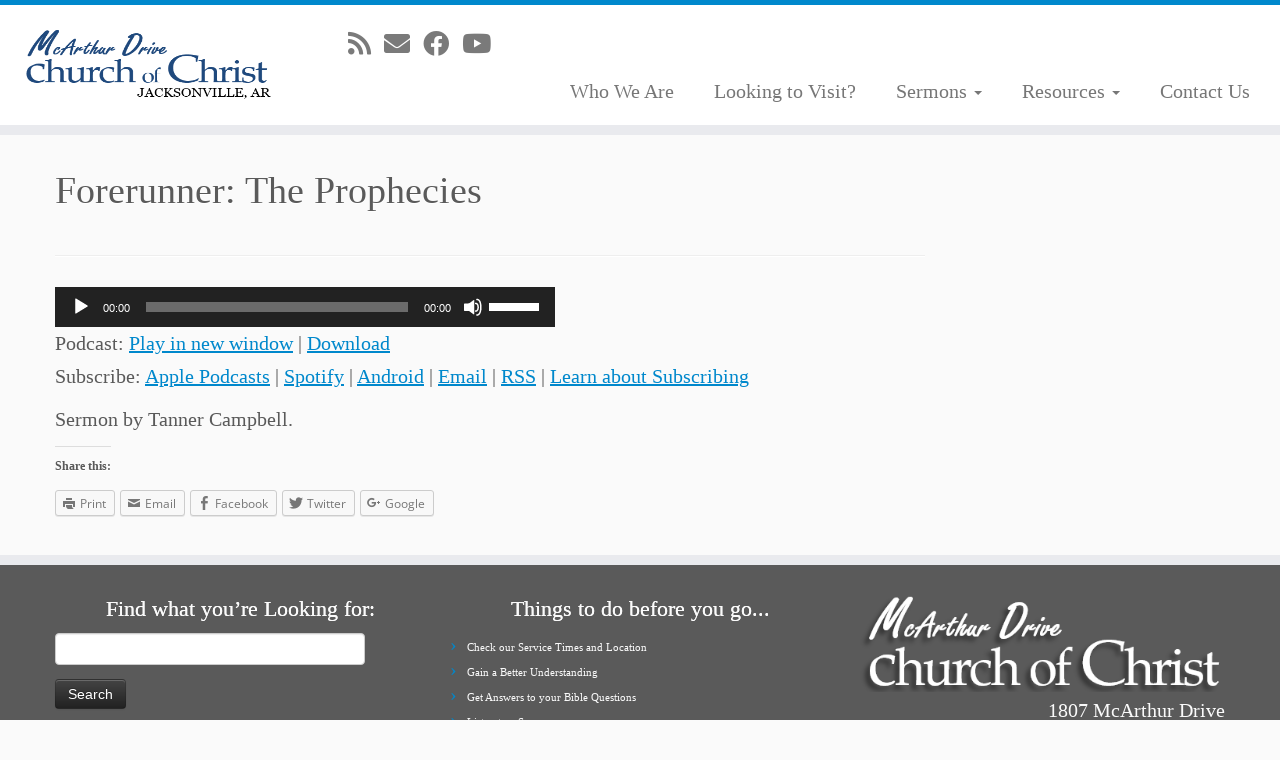

--- FILE ---
content_type: text/html; charset=UTF-8
request_url: https://mcarthurdrcoc.com/forerunner-the-prophecies/
body_size: 14790
content:
<!DOCTYPE html>
<!--[if IE 7]>
<html class="ie ie7 no-js" lang="en">
<![endif]-->
<!--[if IE 8]>
<html class="ie ie8 no-js" lang="en">
<![endif]-->
<!--[if !(IE 7) | !(IE 8)  ]><!-->
<html class="no-js" lang="en">
<!--<![endif]-->
	<head><style>img.lazy{min-height:1px}</style><link href="https://mcarthurdrcoc.com/wp-content/plugins/w3-total-cache/pub/js/lazyload.min.js" as="script">
		<meta charset="UTF-8" />
		<meta http-equiv="X-UA-Compatible" content="IE=EDGE" />
		<meta name="viewport" content="width=device-width, initial-scale=1.0" />
        <link rel="profile"  href="https://gmpg.org/xfn/11" />
		<link rel="pingback" href="https://mcarthurdrcoc.com/xmlrpc.php" />
		<script>(function(html){html.className = html.className.replace(/\bno-js\b/,'js')})(document.documentElement);</script>
<title>Forerunner: The Prophecies &#8211; McArthur Drive church of Christ</title>
<meta name='robots' content='max-image-preview:large' />
<link rel='dns-prefetch' href='//maps.google.com' />
<link rel="alternate" title="oEmbed (JSON)" type="application/json+oembed" href="https://mcarthurdrcoc.com/wp-json/oembed/1.0/embed?url=https%3A%2F%2Fmcarthurdrcoc.com%2Fforerunner-the-prophecies%2F" />
<link rel="alternate" title="oEmbed (XML)" type="text/xml+oembed" href="https://mcarthurdrcoc.com/wp-json/oembed/1.0/embed?url=https%3A%2F%2Fmcarthurdrcoc.com%2Fforerunner-the-prophecies%2F&#038;format=xml" />
<style type="text/css">
.powerpress_player .wp-audio-shortcode { max-width: 500px; }
</style>
<style id='wp-img-auto-sizes-contain-inline-css' type='text/css'>
img:is([sizes=auto i],[sizes^="auto," i]){contain-intrinsic-size:3000px 1500px}
/*# sourceURL=wp-img-auto-sizes-contain-inline-css */
</style>
<style id='wp-emoji-styles-inline-css' type='text/css'>

	img.wp-smiley, img.emoji {
		display: inline !important;
		border: none !important;
		box-shadow: none !important;
		height: 1em !important;
		width: 1em !important;
		margin: 0 0.07em !important;
		vertical-align: -0.1em !important;
		background: none !important;
		padding: 0 !important;
	}
/*# sourceURL=wp-emoji-styles-inline-css */
</style>
<link rel='stylesheet' id='wp-block-library-css' href='https://mcarthurdrcoc.com/wp-includes/css/dist/block-library/style.min.css?ver=f8ad4a332e88470d01ac8e13c0dd22e9' type='text/css' media='all' />
<style id='global-styles-inline-css' type='text/css'>
:root{--wp--preset--aspect-ratio--square: 1;--wp--preset--aspect-ratio--4-3: 4/3;--wp--preset--aspect-ratio--3-4: 3/4;--wp--preset--aspect-ratio--3-2: 3/2;--wp--preset--aspect-ratio--2-3: 2/3;--wp--preset--aspect-ratio--16-9: 16/9;--wp--preset--aspect-ratio--9-16: 9/16;--wp--preset--color--black: #000000;--wp--preset--color--cyan-bluish-gray: #abb8c3;--wp--preset--color--white: #ffffff;--wp--preset--color--pale-pink: #f78da7;--wp--preset--color--vivid-red: #cf2e2e;--wp--preset--color--luminous-vivid-orange: #ff6900;--wp--preset--color--luminous-vivid-amber: #fcb900;--wp--preset--color--light-green-cyan: #7bdcb5;--wp--preset--color--vivid-green-cyan: #00d084;--wp--preset--color--pale-cyan-blue: #8ed1fc;--wp--preset--color--vivid-cyan-blue: #0693e3;--wp--preset--color--vivid-purple: #9b51e0;--wp--preset--gradient--vivid-cyan-blue-to-vivid-purple: linear-gradient(135deg,rgb(6,147,227) 0%,rgb(155,81,224) 100%);--wp--preset--gradient--light-green-cyan-to-vivid-green-cyan: linear-gradient(135deg,rgb(122,220,180) 0%,rgb(0,208,130) 100%);--wp--preset--gradient--luminous-vivid-amber-to-luminous-vivid-orange: linear-gradient(135deg,rgb(252,185,0) 0%,rgb(255,105,0) 100%);--wp--preset--gradient--luminous-vivid-orange-to-vivid-red: linear-gradient(135deg,rgb(255,105,0) 0%,rgb(207,46,46) 100%);--wp--preset--gradient--very-light-gray-to-cyan-bluish-gray: linear-gradient(135deg,rgb(238,238,238) 0%,rgb(169,184,195) 100%);--wp--preset--gradient--cool-to-warm-spectrum: linear-gradient(135deg,rgb(74,234,220) 0%,rgb(151,120,209) 20%,rgb(207,42,186) 40%,rgb(238,44,130) 60%,rgb(251,105,98) 80%,rgb(254,248,76) 100%);--wp--preset--gradient--blush-light-purple: linear-gradient(135deg,rgb(255,206,236) 0%,rgb(152,150,240) 100%);--wp--preset--gradient--blush-bordeaux: linear-gradient(135deg,rgb(254,205,165) 0%,rgb(254,45,45) 50%,rgb(107,0,62) 100%);--wp--preset--gradient--luminous-dusk: linear-gradient(135deg,rgb(255,203,112) 0%,rgb(199,81,192) 50%,rgb(65,88,208) 100%);--wp--preset--gradient--pale-ocean: linear-gradient(135deg,rgb(255,245,203) 0%,rgb(182,227,212) 50%,rgb(51,167,181) 100%);--wp--preset--gradient--electric-grass: linear-gradient(135deg,rgb(202,248,128) 0%,rgb(113,206,126) 100%);--wp--preset--gradient--midnight: linear-gradient(135deg,rgb(2,3,129) 0%,rgb(40,116,252) 100%);--wp--preset--font-size--small: 13px;--wp--preset--font-size--medium: 20px;--wp--preset--font-size--large: 36px;--wp--preset--font-size--x-large: 42px;--wp--preset--spacing--20: 0.44rem;--wp--preset--spacing--30: 0.67rem;--wp--preset--spacing--40: 1rem;--wp--preset--spacing--50: 1.5rem;--wp--preset--spacing--60: 2.25rem;--wp--preset--spacing--70: 3.38rem;--wp--preset--spacing--80: 5.06rem;--wp--preset--shadow--natural: 6px 6px 9px rgba(0, 0, 0, 0.2);--wp--preset--shadow--deep: 12px 12px 50px rgba(0, 0, 0, 0.4);--wp--preset--shadow--sharp: 6px 6px 0px rgba(0, 0, 0, 0.2);--wp--preset--shadow--outlined: 6px 6px 0px -3px rgb(255, 255, 255), 6px 6px rgb(0, 0, 0);--wp--preset--shadow--crisp: 6px 6px 0px rgb(0, 0, 0);}:where(.is-layout-flex){gap: 0.5em;}:where(.is-layout-grid){gap: 0.5em;}body .is-layout-flex{display: flex;}.is-layout-flex{flex-wrap: wrap;align-items: center;}.is-layout-flex > :is(*, div){margin: 0;}body .is-layout-grid{display: grid;}.is-layout-grid > :is(*, div){margin: 0;}:where(.wp-block-columns.is-layout-flex){gap: 2em;}:where(.wp-block-columns.is-layout-grid){gap: 2em;}:where(.wp-block-post-template.is-layout-flex){gap: 1.25em;}:where(.wp-block-post-template.is-layout-grid){gap: 1.25em;}.has-black-color{color: var(--wp--preset--color--black) !important;}.has-cyan-bluish-gray-color{color: var(--wp--preset--color--cyan-bluish-gray) !important;}.has-white-color{color: var(--wp--preset--color--white) !important;}.has-pale-pink-color{color: var(--wp--preset--color--pale-pink) !important;}.has-vivid-red-color{color: var(--wp--preset--color--vivid-red) !important;}.has-luminous-vivid-orange-color{color: var(--wp--preset--color--luminous-vivid-orange) !important;}.has-luminous-vivid-amber-color{color: var(--wp--preset--color--luminous-vivid-amber) !important;}.has-light-green-cyan-color{color: var(--wp--preset--color--light-green-cyan) !important;}.has-vivid-green-cyan-color{color: var(--wp--preset--color--vivid-green-cyan) !important;}.has-pale-cyan-blue-color{color: var(--wp--preset--color--pale-cyan-blue) !important;}.has-vivid-cyan-blue-color{color: var(--wp--preset--color--vivid-cyan-blue) !important;}.has-vivid-purple-color{color: var(--wp--preset--color--vivid-purple) !important;}.has-black-background-color{background-color: var(--wp--preset--color--black) !important;}.has-cyan-bluish-gray-background-color{background-color: var(--wp--preset--color--cyan-bluish-gray) !important;}.has-white-background-color{background-color: var(--wp--preset--color--white) !important;}.has-pale-pink-background-color{background-color: var(--wp--preset--color--pale-pink) !important;}.has-vivid-red-background-color{background-color: var(--wp--preset--color--vivid-red) !important;}.has-luminous-vivid-orange-background-color{background-color: var(--wp--preset--color--luminous-vivid-orange) !important;}.has-luminous-vivid-amber-background-color{background-color: var(--wp--preset--color--luminous-vivid-amber) !important;}.has-light-green-cyan-background-color{background-color: var(--wp--preset--color--light-green-cyan) !important;}.has-vivid-green-cyan-background-color{background-color: var(--wp--preset--color--vivid-green-cyan) !important;}.has-pale-cyan-blue-background-color{background-color: var(--wp--preset--color--pale-cyan-blue) !important;}.has-vivid-cyan-blue-background-color{background-color: var(--wp--preset--color--vivid-cyan-blue) !important;}.has-vivid-purple-background-color{background-color: var(--wp--preset--color--vivid-purple) !important;}.has-black-border-color{border-color: var(--wp--preset--color--black) !important;}.has-cyan-bluish-gray-border-color{border-color: var(--wp--preset--color--cyan-bluish-gray) !important;}.has-white-border-color{border-color: var(--wp--preset--color--white) !important;}.has-pale-pink-border-color{border-color: var(--wp--preset--color--pale-pink) !important;}.has-vivid-red-border-color{border-color: var(--wp--preset--color--vivid-red) !important;}.has-luminous-vivid-orange-border-color{border-color: var(--wp--preset--color--luminous-vivid-orange) !important;}.has-luminous-vivid-amber-border-color{border-color: var(--wp--preset--color--luminous-vivid-amber) !important;}.has-light-green-cyan-border-color{border-color: var(--wp--preset--color--light-green-cyan) !important;}.has-vivid-green-cyan-border-color{border-color: var(--wp--preset--color--vivid-green-cyan) !important;}.has-pale-cyan-blue-border-color{border-color: var(--wp--preset--color--pale-cyan-blue) !important;}.has-vivid-cyan-blue-border-color{border-color: var(--wp--preset--color--vivid-cyan-blue) !important;}.has-vivid-purple-border-color{border-color: var(--wp--preset--color--vivid-purple) !important;}.has-vivid-cyan-blue-to-vivid-purple-gradient-background{background: var(--wp--preset--gradient--vivid-cyan-blue-to-vivid-purple) !important;}.has-light-green-cyan-to-vivid-green-cyan-gradient-background{background: var(--wp--preset--gradient--light-green-cyan-to-vivid-green-cyan) !important;}.has-luminous-vivid-amber-to-luminous-vivid-orange-gradient-background{background: var(--wp--preset--gradient--luminous-vivid-amber-to-luminous-vivid-orange) !important;}.has-luminous-vivid-orange-to-vivid-red-gradient-background{background: var(--wp--preset--gradient--luminous-vivid-orange-to-vivid-red) !important;}.has-very-light-gray-to-cyan-bluish-gray-gradient-background{background: var(--wp--preset--gradient--very-light-gray-to-cyan-bluish-gray) !important;}.has-cool-to-warm-spectrum-gradient-background{background: var(--wp--preset--gradient--cool-to-warm-spectrum) !important;}.has-blush-light-purple-gradient-background{background: var(--wp--preset--gradient--blush-light-purple) !important;}.has-blush-bordeaux-gradient-background{background: var(--wp--preset--gradient--blush-bordeaux) !important;}.has-luminous-dusk-gradient-background{background: var(--wp--preset--gradient--luminous-dusk) !important;}.has-pale-ocean-gradient-background{background: var(--wp--preset--gradient--pale-ocean) !important;}.has-electric-grass-gradient-background{background: var(--wp--preset--gradient--electric-grass) !important;}.has-midnight-gradient-background{background: var(--wp--preset--gradient--midnight) !important;}.has-small-font-size{font-size: var(--wp--preset--font-size--small) !important;}.has-medium-font-size{font-size: var(--wp--preset--font-size--medium) !important;}.has-large-font-size{font-size: var(--wp--preset--font-size--large) !important;}.has-x-large-font-size{font-size: var(--wp--preset--font-size--x-large) !important;}
/*# sourceURL=global-styles-inline-css */
</style>

<style id='classic-theme-styles-inline-css' type='text/css'>
/*! This file is auto-generated */
.wp-block-button__link{color:#fff;background-color:#32373c;border-radius:9999px;box-shadow:none;text-decoration:none;padding:calc(.667em + 2px) calc(1.333em + 2px);font-size:1.125em}.wp-block-file__button{background:#32373c;color:#fff;text-decoration:none}
/*# sourceURL=/wp-includes/css/classic-themes.min.css */
</style>
<link rel='stylesheet' id='font-awesome-css' href='https://mcarthurdrcoc.com/wp-content/plugins/contact-widgets/assets/css/font-awesome.min.css?ver=4.7.0' type='text/css' media='all' />
<link rel='stylesheet' id='wpgmp-frontend-css' href='https://mcarthurdrcoc.com/wp-content/plugins/wp-google-map-plugin/assets/css/wpgmp_all_frontend.css?ver=4.8.7' type='text/css' media='all' />
<link rel='stylesheet' id='ppv-public-css' href='https://mcarthurdrcoc.com/wp-content/plugins/document-emberdder/build/public.css?ver=2.0.3' type='text/css' media='all' />
<link rel='stylesheet' id='h5p-plugin-styles-css' href='https://mcarthurdrcoc.com/wp-content/plugins/h5p/h5p-php-library/styles/h5p.css?ver=1.16.2' type='text/css' media='all' />
<link rel='stylesheet' id='customizr-fa-css' href='https://mcarthurdrcoc.com/wp-content/themes/customizr/assets/shared/fonts/fa/css/fontawesome-all.min.css?ver=4.4.24' type='text/css' media='all' />
<link rel='stylesheet' id='customizr-common-css' href='https://mcarthurdrcoc.com/wp-content/themes/customizr/inc/assets/css/tc_common.min.css?ver=4.4.24' type='text/css' media='all' />
<link rel='stylesheet' id='customizr-skin-css' href='https://mcarthurdrcoc.com/wp-content/themes/customizr/inc/assets/css/blue.min.css?ver=4.4.24' type='text/css' media='all' />
<style id='customizr-skin-inline-css' type='text/css'>

                  .site-title,.site-description,h1,h2,h3,.tc-dropcap {
                    font-family : 'Times New Roman','Times','serif';
                    font-weight : inherit;
                  }

                  body,.navbar .nav>li>a {
                    font-family : 'Times New Roman','Times','serif';
                    font-weight : inherit;
                  }

            body,.navbar .nav>li>a {
              font-size : 20px;
              line-height : 1.6em;
            }
table { border-collapse: separate; }
                           body table { border-collapse: collapse; }
                          
.social-links .social-icon:before { content: none } 
.sticky-enabled .tc-shrink-on .site-logo img {
    					height:30px!important;width:auto!important
    				}

    				.sticky-enabled .tc-shrink-on .brand .site-title {
    					font-size:0.6em;opacity:0.8;line-height:1.2em
    				}

.site-logo img.sticky {
                display: none;
             }

            .sticky-enabled .tc-sticky-logo-on .site-logo img {
                display: none;
             }

            .sticky-enabled .tc-sticky-logo-on .site-logo img.sticky{
                display: inline-block;
            }

.tc-single-post-thumbnail-wrapper .tc-rectangular-thumb {
          max-height: 250px;
          height :250px
        }

        .tc-center-images .tc-single-post-thumbnail-wrapper .tc-rectangular-thumb img {
          opacity : 0;
          -webkit-transition: opacity .5s ease-in-out;
          -moz-transition: opacity .5s ease-in-out;
          -ms-transition: opacity .5s ease-in-out;
          -o-transition: opacity .5s ease-in-out;
          transition: opacity .5s ease-in-out;
        }

@media (max-width: 480px ){
.tc-single-post-thumbnail-wrapper .tc-rectangular-thumb {
            max-height: 200px;
            height :200px
          }
}

.tc-slider-loader-wrapper{ display:none }
html.js .tc-slider-loader-wrapper { display: block }.no-csstransforms3d .tc-slider-loader-wrapper .tc-img-gif-loader {
                                                background: url('https://mcarthurdrcoc.com/wp-content/themes/customizr/assets/front/img/slider-loader.gif') no-repeat center center;
                                         }.tc-slider-loader-wrapper .tc-css-loader > div { border-color:#08c; }
#tc-push-footer { display: none; visibility: hidden; }
         .tc-sticky-footer #tc-push-footer.sticky-footer-enabled { display: block; }
        

/*# sourceURL=customizr-skin-inline-css */
</style>
<link rel='stylesheet' id='customizr-style-css' href='https://mcarthurdrcoc.com/wp-content/themes/customizr/style.css?ver=4.4.24' type='text/css' media='all' />
<link rel='stylesheet' id='fancyboxcss-css' href='https://mcarthurdrcoc.com/wp-content/themes/customizr/assets/front/js/libs/fancybox/jquery.fancybox-1.3.4.min.css?ver=f8ad4a332e88470d01ac8e13c0dd22e9' type='text/css' media='all' />
<link rel='stylesheet' id='sharedaddy-css' href='https://mcarthurdrcoc.com/wp-content/plugins/jetpack-sharing/sharedaddy/sharing.css?ver=3.9.6' type='text/css' media='all' />
<link rel='stylesheet' id='genericons-css' href='https://mcarthurdrcoc.com/wp-content/plugins/jetpack-sharing/genericons/genericons/genericons.css?ver=3.1' type='text/css' media='all' />
<script type="text/javascript" async src="https://mcarthurdrcoc.com/wp-content/plugins/burst-statistics/assets/js/timeme/timeme.min.js?ver=1764947665" id="burst-timeme-js"></script>
<script type="text/javascript" id="burst-js-extra">
/* <![CDATA[ */
var burst = {"tracking":{"isInitialHit":true,"lastUpdateTimestamp":0,"beacon_url":"https://mcarthurdrcoc.com/wp-content/plugins/burst-statistics/endpoint.php","ajaxUrl":"https://mcarthurdrcoc.com/wp-admin/admin-ajax.php"},"options":{"cookieless":0,"pageUrl":"https://mcarthurdrcoc.com/forerunner-the-prophecies/","beacon_enabled":1,"do_not_track":0,"enable_turbo_mode":0,"track_url_change":0,"cookie_retention_days":30,"debug":0},"goals":{"completed":[],"scriptUrl":"https://mcarthurdrcoc.com/wp-content/plugins/burst-statistics/assets/js/build/burst-goals.js?v=1764947665","active":[]},"cache":{"uid":null,"fingerprint":null,"isUserAgent":null,"isDoNotTrack":null,"useCookies":null}};
//# sourceURL=burst-js-extra
/* ]]> */
</script>
<script type="text/javascript" async src="https://mcarthurdrcoc.com/wp-content/plugins/burst-statistics/assets/js/build/burst.min.js?ver=1764947665" id="burst-js"></script>
<script type="text/javascript" src="https://mcarthurdrcoc.com/wp-includes/js/jquery/jquery.min.js?ver=3.7.1" id="jquery-core-js"></script>
<script type="text/javascript" src="https://mcarthurdrcoc.com/wp-includes/js/jquery/jquery-migrate.min.js?ver=3.4.1" id="jquery-migrate-js"></script>
<script type="text/javascript" id="send-link-to-friend-js-extra">
/* <![CDATA[ */
var sltf_data = {"messages":{"sltf_required_field":"Please enter email address.","sltf_invalid_email":"Email address seems invalid.","sltf_unexpected_error":"Oops.. Unexpected error occurred.","sltf_sent_successfull":"Message sent successfully to your friend email.","sltf_invalid_captcha":"Robot verification failed, please try again.","sltf_invalid_key":"Robot verification failed, invalid key."},"sltf_ajax_url":"https://mcarthurdrcoc.com/wp-admin/admin-ajax.php"};
//# sourceURL=send-link-to-friend-js-extra
/* ]]> */
</script>
<script type="text/javascript" src="https://mcarthurdrcoc.com/wp-content/plugins/send-link-to-friend/send-link-to-friend.js?ver=2.2" id="send-link-to-friend-js"></script>
<script type="text/javascript" id="snazzymaps-js-js-extra">
/* <![CDATA[ */
var SnazzyDataForSnazzyMaps = [];
SnazzyDataForSnazzyMaps={"id":70,"name":"Unsaturated Browns","description":"A subtle, low saturation map, using a light brown as the base colour with pleasant blues and greens as highlights.","url":"https:\/\/snazzymaps.com\/style\/70\/unsaturated-browns","imageUrl":"https:\/\/snazzy-maps-cdn.azureedge.net\/assets\/70-unsaturated-browns.png?v=20161004055127","json":"[\r\n{\r\n    \"elementType\": \"geometry\",\r\n    \"stylers\": [\r\n      { \"hue\": \"#ff4400\" },\r\n      { \"saturation\": -68 },\r\n      { \"lightness\": -4 },\r\n      { \"gamma\": 0.72 }\r\n    ]\r\n  },{\r\n    \"featureType\": \"road\",\r\n    \"elementType\": \"labels.icon\"  },{\r\n    \"featureType\": \"landscape.man_made\",\r\n    \"elementType\": \"geometry\",\r\n    \"stylers\": [\r\n      { \"hue\": \"#0077ff\" },\r\n      { \"gamma\": 3.1 }\r\n    ]\r\n  },{\r\n    \"featureType\": \"water\",\r\n    \"stylers\": [\r\n      { \"hue\": \"#00ccff\" },\r\n      { \"gamma\": 0.44 },\r\n      { \"saturation\": -33 }\r\n    ]\r\n  },{\r\n    \"featureType\": \"poi.park\",\r\n    \"stylers\": [\r\n      { \"hue\": \"#44ff00\" },\r\n      { \"saturation\": -23 }\r\n    ]\r\n  },{\r\n    \"featureType\": \"water\",\r\n    \"elementType\": \"labels.text.fill\",\r\n    \"stylers\": [\r\n      { \"hue\": \"#007fff\" },\r\n      { \"gamma\": 0.77 },\r\n      { \"saturation\": 65 },\r\n      { \"lightness\": 99 }\r\n    ]\r\n  },{\r\n    \"featureType\": \"water\",\r\n    \"elementType\": \"labels.text.stroke\",\r\n    \"stylers\": [\r\n      { \"gamma\": 0.11 },\r\n      { \"weight\": 5.6 },\r\n      { \"saturation\": 99 },\r\n      { \"hue\": \"#0091ff\" },\r\n      { \"lightness\": -86 }\r\n    ]\r\n  },{\r\n    \"featureType\": \"transit.line\",\r\n    \"elementType\": \"geometry\",\r\n    \"stylers\": [\r\n      { \"lightness\": -48 },\r\n      { \"hue\": \"#ff5e00\" },\r\n      { \"gamma\": 1.2 },\r\n      { \"saturation\": -23 }\r\n    ]\r\n  },{\r\n    \"featureType\": \"transit\",\r\n    \"elementType\": \"labels.text.stroke\",\r\n    \"stylers\": [\r\n      { \"saturation\": -64 },\r\n      { \"hue\": \"#ff9100\" },\r\n      { \"lightness\": 16 },\r\n      { \"gamma\": 0.47 },\r\n      { \"weight\": 2.7 }\r\n    ]\r\n  }\r\n]","views":80139,"favorites":216,"createdBy":{"name":"Simon Goellner","url":"http:\/\/simey.me"},"createdOn":"2014-02-20T03:23:32.237","tags":["colorful","complex","light"],"colors":["blue","gray","red"]};
//# sourceURL=snazzymaps-js-js-extra
/* ]]> */
</script>
<script type="text/javascript" src="https://mcarthurdrcoc.com/wp-content/plugins/snazzy-maps/snazzymaps.js?ver=1.5.0" id="snazzymaps-js-js"></script>
<script type="text/javascript" src="https://mcarthurdrcoc.com/wp-content/plugins/document-emberdder/build/public.js?ver=2.0.3" id="ppv-public-js"></script>
<script type="text/javascript" src="https://mcarthurdrcoc.com/wp-content/themes/customizr/assets/front/js/libs/modernizr.min.js?ver=4.4.24" id="modernizr-js"></script>
<script type="text/javascript" src="https://mcarthurdrcoc.com/wp-content/themes/customizr/assets/front/js/libs/fancybox/jquery.fancybox-1.3.4.min.js?ver=4.4.24" id="tc-fancybox-js"></script>
<script type="text/javascript" src="https://mcarthurdrcoc.com/wp-includes/js/underscore.min.js?ver=1.13.7" id="underscore-js"></script>
<script type="text/javascript" id="tc-scripts-js-extra">
/* <![CDATA[ */
var TCParams = {"_disabled":[],"FancyBoxState":"1","FancyBoxAutoscale":"1","SliderName":"","SliderDelay":"","SliderHover":"1","centerSliderImg":"1","SmoothScroll":{"Enabled":true,"Options":{"touchpadSupport":false}},"anchorSmoothScroll":"easeOutExpo","anchorSmoothScrollExclude":{"simple":["[class*=edd]",".tc-carousel-control",".carousel-control","[data-toggle=\"modal\"]","[data-toggle=\"dropdown\"]","[data-toggle=\"tooltip\"]","[data-toggle=\"popover\"]","[data-toggle=\"collapse\"]","[data-toggle=\"tab\"]","[data-toggle=\"pill\"]","[class*=upme]","[class*=um-]"],"deep":{"classes":[],"ids":[]}},"ReorderBlocks":"1","centerAllImg":"1","HasComments":"","LeftSidebarClass":".span3.left.tc-sidebar","RightSidebarClass":".span3.right.tc-sidebar","LoadModernizr":"1","stickyCustomOffset":{"_initial":0,"_scrolling":0,"options":{"_static":true,"_element":""}},"stickyHeader":"1","dropdowntoViewport":"1","timerOnScrollAllBrowsers":"1","extLinksStyle":"","extLinksTargetExt":"1","extLinksSkipSelectors":{"classes":["btn","button"],"ids":[]},"dropcapEnabled":"","dropcapWhere":{"post":"","page":""},"dropcapMinWords":"50","dropcapSkipSelectors":{"tags":["IMG","IFRAME","H1","H2","H3","H4","H5","H6","BLOCKQUOTE","UL","OL"],"classes":["btn","tc-placeholder-wrap"],"id":[]},"imgSmartLoadEnabled":"","imgSmartLoadOpts":{"parentSelectors":[".article-container",".__before_main_wrapper",".widget-front"],"opts":{"excludeImg":[".tc-holder-img"]}},"imgSmartLoadsForSliders":"","goldenRatio":"1.618","gridGoldenRatioLimit":"350","isSecondMenuEnabled":"","secondMenuRespSet":"hide","isParallaxOn":"1","parallaxRatio":"0.55","pluginCompats":[],"adminAjaxUrl":"https://mcarthurdrcoc.com/wp-admin/admin-ajax.php","ajaxUrl":"https://mcarthurdrcoc.com/?czrajax=1","frontNonce":{"id":"CZRFrontNonce","handle":"ef4283e7cd"},"isDevMode":"","isModernStyle":"","i18n":{"Permanently dismiss":"Permanently dismiss"},"version":"4.4.24","frontNotifications":{"styleSwitcher":{"enabled":false,"content":"","dismissAction":"dismiss_style_switcher_note_front","ajaxUrl":"https://mcarthurdrcoc.com/wp-admin/admin-ajax.php"}}};
//# sourceURL=tc-scripts-js-extra
/* ]]> */
</script>
<script type="text/javascript" src="https://mcarthurdrcoc.com/wp-content/themes/customizr/inc/assets/js/tc-scripts.min.js?ver=4.4.24" id="tc-scripts-js"></script>
<link rel="https://api.w.org/" href="https://mcarthurdrcoc.com/wp-json/" /><link rel="alternate" title="JSON" type="application/json" href="https://mcarthurdrcoc.com/wp-json/wp/v2/posts/1523" /><link rel="canonical" href="https://mcarthurdrcoc.com/forerunner-the-prophecies/" />
		<script type="text/javascript">
			var _statcounter = _statcounter || [];
			_statcounter.push({"tags": {"author": "admin"}});
		</script>
		            <script type="text/javascript"><!--
                                function powerpress_pinw(pinw_url){window.open(pinw_url, 'PowerPressPlayer','toolbar=0,status=0,resizable=1,width=460,height=320');	return false;}
                //-->

                // tabnab protection
                window.addEventListener('load', function () {
                    // make all links have rel="noopener noreferrer"
                    document.querySelectorAll('a[target="_blank"]').forEach(link => {
                        link.setAttribute('rel', 'noopener noreferrer');
                    });
                });
            </script>
            <style>.sltf_form_message.success { color: #008000; }.sltf_form_message.error { color: #ff0000; }</style><link rel="icon" href="https://mcarthurdrcoc.com/wp-content/uploads/2016/10/cropped-favicon-1-32x32.png" sizes="32x32" />
<link rel="icon" href="https://mcarthurdrcoc.com/wp-content/uploads/2016/10/cropped-favicon-1-192x192.png" sizes="192x192" />
<link rel="apple-touch-icon" href="https://mcarthurdrcoc.com/wp-content/uploads/2016/10/cropped-favicon-1-180x180.png" />
<meta name="msapplication-TileImage" content="https://mcarthurdrcoc.com/wp-content/uploads/2016/10/cropped-favicon-1-270x270.png" />
	<link rel='stylesheet' id='mediaelement-css' href='https://mcarthurdrcoc.com/wp-includes/js/mediaelement/mediaelementplayer-legacy.min.css?ver=4.2.17' type='text/css' media='all' />
<link rel='stylesheet' id='wp-mediaelement-css' href='https://mcarthurdrcoc.com/wp-includes/js/mediaelement/wp-mediaelement.min.css?ver=f8ad4a332e88470d01ac8e13c0dd22e9' type='text/css' media='all' />
</head>
	
	<body data-rsssl=1 class="wp-singular post-template-default single single-post postid-1523 single-format-audio wp-embed-responsive wp-theme-customizr fl-builder-lite-2-9-4-1 fl-no-js tc-fade-hover-links tc-r-sidebar tc-center-images skin-blue customizr-4-4-24 tc-sticky-header sticky-disabled tc-solid-color-on-scroll no-navbar tc-regular-menu tc-sticky-footer"  data-burst_id="1523" data-burst_type="post">
            <a class="screen-reader-text skip-link" href="#content">Skip to content</a>
        
    <div id="tc-page-wrap" class="">

  		
  	   	<header class="tc-header clearfix row-fluid tc-tagline-off tc-title-logo-on tc-sticky-logo-on tc-shrink-on tc-menu-on logo-left tc-second-menu-hide-when-mobile">
  			
        <div class="brand span3 pull-left">
        <a class="site-logo" href="https://mcarthurdrcoc.com/" aria-label="McArthur Drive church of Christ | Worship in Spirit and in Truth"><img src="data:image/svg+xml,%3Csvg%20xmlns='http://www.w3.org/2000/svg'%20viewBox='0%200%20442%20208'%3E%3C/svg%3E" data-src="https://mcarthurdrcoc.com/wp-content/uploads/2016/11/cropped-nov16-logo.png" alt="Back Home" width="442" height="208" style="max-width:250px;max-height:100px" data-no-retina class=" attachment-689 lazy"/><img src="data:image/svg+xml,%3Csvg%20xmlns='http://www.w3.org/2000/svg'%20viewBox='0%200%20339%2087'%3E%3C/svg%3E" data-src="https://mcarthurdrcoc.com/wp-content/uploads/2016/11/cropped-reduced-menu-logo.png" alt="Back Home" width="339" height="87"  data-no-retina class="sticky attachment-691 lazy"/></a>        </div> <!-- brand span3 -->

              	<div class="navbar-wrapper clearfix span9 tc-submenu-fade tc-submenu-move tc-open-on-hover pull-menu-right">
        	<div class="navbar resp">
          		<div class="navbar-inner" role="navigation">
            		<div class="row-fluid">
              		<div class="social-block span5"><div class="social-links"><a rel="nofollow noopener noreferrer" class="social-icon icon-feed"  title="Subscribe to my rss feed" aria-label="Subscribe to my rss feed" href="https://mcarthurdrcoc.com/feed/podcast/"  target="_blank" ><i class="fas fa-rss"></i></a><a rel="nofollow noopener noreferrer" class="social-icon icon-mail"  title="E-mail" aria-label="E-mail" href="mailto:admin@mcarthurdrcoc.com"  target="_blank" ><i class="fas fa-envelope"></i></a><a rel="nofollow noopener noreferrer" class="social-icon icon-facebook"  title="Follow me on Facebook" aria-label="Follow me on Facebook" href="https://www.facebook.com/McArthur-Drive-church-of-Christ-1862633860617683/"  target="_blank" ><i class="fab fa-facebook"></i></a><a rel="nofollow noopener noreferrer" class="social-icon icon-youtube"  title="Follow me on Youtube" aria-label="Follow me on Youtube" href="https://www.youtube.com/channel/UCredgGFwRJwcrDlxMxfUoWA"  target="_blank" ><i class="fab fa-youtube"></i></a></div></div><div class="nav-collapse collapse tc-hover-menu-wrapper"><div class="menu-primary-menu-container"><ul id="menu-primary-menu-2" class="nav tc-hover-menu"><li class="menu-item menu-item-type-post_type menu-item-object-page menu-item-172"><a href="https://mcarthurdrcoc.com/about/">Who We Are</a></li>
<li class="menu-item menu-item-type-post_type menu-item-object-page menu-item-169"><a href="https://mcarthurdrcoc.com/services/">Looking to Visit?</a></li>
<li class="menu-item menu-item-type-taxonomy menu-item-object-category current-post-ancestor current-menu-parent current-post-parent menu-item-has-children dropdown menu-item-303"><a href="https://mcarthurdrcoc.com/category/sermons/">Sermons <strong class="caret"></strong></a>
<ul class="dropdown-menu">
	<li class="menu-item menu-item-type-taxonomy menu-item-object-category current-post-ancestor current-menu-parent current-post-parent menu-item-529"><a href="https://mcarthurdrcoc.com/category/sermons/">All Sermons</a></li>
	<li class="menu-item menu-item-type-taxonomy menu-item-object-category menu-item-528"><a href="https://mcarthurdrcoc.com/category/gospel-meetings/">Gospel Meeting Sermons</a></li>
	<li class="menu-item menu-item-type-taxonomy menu-item-object-category menu-item-1589"><a href="https://mcarthurdrcoc.com/category/zoom/">ZOOM Class</a></li>
</ul>
</li>
<li class="menu-item menu-item-type-post_type menu-item-object-page menu-item-has-children dropdown menu-item-1229"><a href="https://mcarthurdrcoc.com/faq/">Resources <strong class="caret"></strong></a>
<ul class="dropdown-menu">
	<li class="menu-item menu-item-type-taxonomy menu-item-object-category menu-item-2216"><a href="https://mcarthurdrcoc.com/category/bulletin-articles/">Bulletin Articles</a></li>
	<li class="menu-item menu-item-type-post_type menu-item-object-page menu-item-1171"><a href="https://mcarthurdrcoc.com/faq/">Frequently Asked Questions</a></li>
	<li class="menu-item menu-item-type-post_type menu-item-object-page menu-item-1169"><a href="https://mcarthurdrcoc.com/tracts/">Tracts</a></li>
	<li class="menu-item menu-item-type-post_type menu-item-object-page menu-item-1212"><a href="https://mcarthurdrcoc.com/commentaries/">Commentaries</a></li>
	<li class="menu-item menu-item-type-post_type menu-item-object-page menu-item-2355"><a href="https://mcarthurdrcoc.com/additional-resources/">Additional Resources</a></li>
</ul>
</li>
<li class="menu-item menu-item-type-post_type menu-item-object-page menu-item-171"><a href="https://mcarthurdrcoc.com/contact/">Contact Us</a></li>
</ul></div></div><div class="btn-toggle-nav pull-right"><button type="button" class="btn menu-btn" data-toggle="collapse" data-target=".nav-collapse" title="Open the menu" aria-label="Open the menu"><span class="icon-bar"></span><span class="icon-bar"></span><span class="icon-bar"></span> </button></div>          			</div><!-- /.row-fluid -->
          		</div><!-- /.navbar-inner -->
        	</div><!-- /.navbar resp -->
      	</div><!-- /.navbar-wrapper -->
    	  		</header>
  		<div id="tc-reset-margin-top" class="container-fluid" style="margin-top:103px"></div><div id="main-wrapper" class="container">

    
    <div class="container" role="main">
        <div class="row column-content-wrapper">

            
                <div id="content" class="span9 article-container tc-gallery-style">

                    
                        
                                                                                    
                                                                    <article id="post-1523" class="row-fluid post-1523 post type-post status-publish format-audio category-sermons post_format-post-format-audio czr-hentry">
                                                <header class="entry-header">
          <h1 class="entry-title ">Forerunner: The Prophecies</h1><hr class="featurette-divider __before_content">        </header>
                  <section class="entry-content ">
              <div class="powerpress_player" id="powerpress_player_7048"><audio class="wp-audio-shortcode" id="audio-1523-1" preload="none" style="width: 100%;" controls="controls"><source type="audio/mpeg" src="https://media.blubrry.com/mcarthurdrcoc/mcarthurdrcoc.com/sermons/campbell-forerunner-part2.mp3?_=1" /><a href="https://media.blubrry.com/mcarthurdrcoc/mcarthurdrcoc.com/sermons/campbell-forerunner-part2.mp3">https://media.blubrry.com/mcarthurdrcoc/mcarthurdrcoc.com/sermons/campbell-forerunner-part2.mp3</a></audio></div><p class="powerpress_links powerpress_links_mp3" style="margin-bottom: 1px !important;">Podcast: <a href="https://media.blubrry.com/mcarthurdrcoc/mcarthurdrcoc.com/sermons/campbell-forerunner-part2.mp3" class="powerpress_link_pinw" target="_blank" title="Play in new window" onclick="return powerpress_pinw('https://mcarthurdrcoc.com/?powerpress_pinw=1523-podcast');" rel="nofollow">Play in new window</a> | <a href="https://media.blubrry.com/mcarthurdrcoc/mcarthurdrcoc.com/sermons/campbell-forerunner-part2.mp3" class="powerpress_link_d" title="Download" rel="nofollow" download="campbell-forerunner-part2.mp3">Download</a></p><p class="powerpress_links powerpress_subscribe_links">Subscribe: <a href="https://itunes.apple.com/us/podcast/mcarthur-drive-church-christ/id1162799058?mt=2&amp;ls=1#episodeGuid=https%3A%2F%2Fmcarthurdrcoc.com%2F%3Fp%3D1523" class="powerpress_link_subscribe powerpress_link_subscribe_itunes" target="_blank" title="Subscribe on Apple Podcasts" rel="nofollow">Apple Podcasts</a> | <a href="https://mcarthurdrcoc.com/feed/podcast/" class="powerpress_link_subscribe powerpress_link_subscribe_spotify" target="_blank" title="Subscribe on Spotify" rel="nofollow">Spotify</a> | <a href="https://subscribeonandroid.com/mcarthurdrcoc.com/feed/podcast/" class="powerpress_link_subscribe powerpress_link_subscribe_android" target="_blank" title="Subscribe on Android" rel="nofollow">Android</a> | <a href="https://subscribebyemail.com/mcarthurdrcoc.com/feed/podcast/" class="powerpress_link_subscribe powerpress_link_subscribe_email" target="_blank" title="Subscribe by Email" rel="nofollow">Email</a> | <a href="https://mcarthurdrcoc.com/feed/podcast/" class="powerpress_link_subscribe powerpress_link_subscribe_rss" target="_blank" title="Subscribe via RSS" rel="nofollow">RSS</a> | <a href="https://mcarthurdrcoc.com/subscribe-to-podcast/" class="powerpress_link_subscribe powerpress_link_subscribe_more" target="_blank" title="Learn about Subscribing" rel="nofollow">Learn about Subscribing</a></p><p>Sermon by Tanner Campbell.</p>
<div class="sharedaddy sd-sharing-enabled"><div class="robots-nocontent sd-block sd-social sd-social-icon-text sd-sharing"><h3 class="sd-title">Share this:</h3><div class="sd-content"><ul><li class="share-print"><a rel="nofollow" data-shared="" class="share-print sd-button share-icon" href="https://mcarthurdrcoc.com/forerunner-the-prophecies/#print" target="_blank" title="Click to print"><span>Print</span></a></li><li class="share-email"><a rel="nofollow" data-shared="" class="share-email sd-button share-icon" href="https://mcarthurdrcoc.com/forerunner-the-prophecies/?share=email" target="_blank" title="Click to email this to a friend"><span>Email</span></a></li><li class="share-facebook"><a rel="nofollow" data-shared="sharing-facebook-1523" class="share-facebook sd-button share-icon" href="https://mcarthurdrcoc.com/forerunner-the-prophecies/?share=facebook" target="_blank" title="Click to share on Facebook"><span>Facebook</span></a></li><li class="share-twitter"><a rel="nofollow" data-shared="sharing-twitter-1523" class="share-twitter sd-button share-icon" href="https://mcarthurdrcoc.com/forerunner-the-prophecies/?share=twitter" target="_blank" title="Click to share on Twitter"><span>Twitter</span></a></li><li class="share-google-plus-1"><a rel="nofollow" data-shared="sharing-google-1523" class="share-google-plus-1 sd-button share-icon" href="https://mcarthurdrcoc.com/forerunner-the-prophecies/?share=google-plus-1" target="_blank" title="Click to share on Google+"><span>Google</span></a></li><li class="share-end"></li></ul></div></div></div>                                      </section><!-- .entry-content -->
                                            </article>
                                
                            
                        
                    
                                   <hr class="featurette-divider tc-mobile-separator">
                </div><!--.article-container -->

           
        <div class="span3 right tc-sidebar no-widget-icons">
           <div id="right" class="widget-area" role="complementary">
                          </div><!-- //#left or //#right -->
        </div><!--.tc-sidebar -->

        
        </div><!--.row -->
    </div><!-- .container role: main -->

    <div id="tc-push-footer"></div>
</div><!-- //#main-wrapper -->

  		<!-- FOOTER -->
  		<footer id="footer" class="">
  		 					<div class="container footer-widgets  no-widget-icons">
                    <div class="row widget-area" role="complementary">
												
							<div id="footer_one" class="span4">
																
										<aside id="text-12" class="widget widget_text"><h3 class="widget-title">Find what you&#8217;re Looking for:</h3>			<div class="textwidget"></div>
		</aside><aside id="search-9" class="widget widget_search"><form role="search" method="get" id="searchform" class="searchform" action="https://mcarthurdrcoc.com/">
				<div>
					<label class="screen-reader-text" for="s">Search for:</label>
					<input type="text" value="" name="s" id="s" />
					<input type="submit" id="searchsubmit" value="Search" />
				</div>
			</form></aside>
																							</div><!-- .{$key}_widget_class -->

						
							<div id="footer_two" class="span4">
																
										<aside id="linkcat-14" class="widget widget_links"><h3 class="widget-title">Things to do before you go...</h3>
	<ul class='xoxo blogroll'>
<li><a href="https://mcarthurdrcoc.com/services/">Check our Service Times and Location</a></li>
<li><a href="https://mcarthurdrcoc.com/are-you-looking-for-a-better-understanding/">Gain a Better Understanding</a></li>
<li><a href="https://mcarthurdrcoc.com/faq/">Get Answers to your Bible Questions</a></li>
<li><a href="https://mcarthurdrcoc.com/category/sermons/">Listen to a Sermon</a></li>

	</ul>
</aside>

																							</div><!-- .{$key}_widget_class -->

						
							<div id="footer_three" class="span4">
																
										<aside id="text-9" class="widget widget_text">			<div class="textwidget"><p><img class="lazy" src="data:image/svg+xml,%3Csvg%20xmlns='http://www.w3.org/2000/svg'%20viewBox='0%200%201%201'%3E%3C/svg%3E" data-src="https://mcarthurdrcoc.com/wp-content/uploads/2016/11/nov16-footer-logo-1-e1478029498273.png" /></p>
<div align="right">1807 McArthur Drive<br />
Jacksonville, AR. 72076<br />
(501) 983-4054
</div>
</div>
		</aside>
																							</div><!-- .{$key}_widget_class -->

																	</div><!-- .row.widget-area -->
				</div><!--.footer-widgets -->
				    				 <div class="colophon">
			 	<div class="container">
			 		<div class="row-fluid">
					    <div class="span3 social-block pull-left"></div><div class="span6 credits"><p>&middot; <span class="tc-copyright-text">&copy; 2026</span> <a href="https://mcarthurdrcoc.com" title="McArthur Drive church of Christ" rel="bookmark">McArthur Drive church of Christ</a> &middot; <span class="tc-wp-powered-text">Powered by</span> <a class="icon-wordpress" target="_blank" rel="noopener noreferrer" href="https://wordpress.org" title="Powered by WordPress"></a> &middot; <span class="tc-credits-text">Designed with the <a class="czr-designer-link" href="https://presscustomizr.com/customizr" title="Customizr theme">Customizr theme</a> </span> &middot;</p></div>	      			</div><!-- .row-fluid -->
	      		</div><!-- .container -->
	      	</div><!-- .colophon -->
	    	  		</footer>
    </div><!-- //#tc-page-wrapper -->
		<script type="speculationrules">
{"prefetch":[{"source":"document","where":{"and":[{"href_matches":"/*"},{"not":{"href_matches":["/wp-*.php","/wp-admin/*","/wp-content/uploads/*","/wp-content/*","/wp-content/plugins/*","/wp-content/themes/customizr/*","/*\\?(.+)"]}},{"not":{"selector_matches":"a[rel~=\"nofollow\"]"}},{"not":{"selector_matches":".no-prefetch, .no-prefetch a"}}]},"eagerness":"conservative"}]}
</script>
		<!-- Start of StatCounter Code -->
		<script>
			<!--
			var sc_project=11187054;
			var sc_security="d0afdbea";
			var sc_invisible=1;
		</script>
        <script type="text/javascript" src="https://www.statcounter.com/counter/counter.js" async></script>
		<noscript><div class="statcounter"><a title="web analytics" href="https://statcounter.com/"><img class="statcounter lazy" src="data:image/svg+xml,%3Csvg%20xmlns='http://www.w3.org/2000/svg'%20viewBox='0%200%201%201'%3E%3C/svg%3E" data-src="https://c.statcounter.com/11187054/0/d0afdbea/1/" alt="web analytics" /></a></div></noscript>
		<!-- End of StatCounter Code -->
		
	<script type="text/javascript">
		window.WPCOM_sharing_counts = {"https:\/\/mcarthurdrcoc.com\/forerunner-the-prophecies\/":1523};
	</script>
	<div id="sharing_email" style="display: none;">
		<form action="/forerunner-the-prophecies/" method="post">
			<label for="target_email">Send to Email Address</label>
			<input type="email" name="target_email" id="target_email" value="" />

			
				<label for="source_name">Your Name</label>
				<input type="text" name="source_name" id="source_name" value="" />

				<label for="source_email">Your Email Address</label>
				<input type="email" name="source_email" id="source_email" value="" />

						<input type="text" id="jetpack-source_f_name" name="source_f_name" class="input" value="" size="25" autocomplete="off" />
			<script> document.getElementById('jetpack-source_f_name').value = ''; </script>
			
			<img style="float: right; display: none" class="loading lazy" src="data:image/svg+xml,%3Csvg%20xmlns='http://www.w3.org/2000/svg'%20viewBox='0%200%2016%2016'%3E%3C/svg%3E" data-src="https://mcarthurdrcoc.com/wp-content/plugins/jetpack-sharing/sharedaddy/images/loading.gif" alt="loading" width="16" height="16" />
			<input type="submit" value="Send Email" class="sharing_send" />
			<a rel="nofollow" href="#cancel" class="sharing_cancel">Cancel</a>

			<div class="errors errors-1" style="display: none;">
				Post was not sent - check your email addresses!			</div>

			<div class="errors errors-2" style="display: none;">
				Email check failed, please try again			</div>

			<div class="errors errors-3" style="display: none;">
				Sorry, your blog cannot share posts by email.			</div>
		</form>
	</div>
		<script type="text/javascript">
			var windowOpen;
		jQuery(document).on( 'ready post-load', function(){
			jQuery( 'a.share-facebook' ).on( 'click', function() {
				if ( 'undefined' !== typeof windowOpen ){ // If there's another sharing window open, close it.
					windowOpen.close();
				}
				windowOpen = window.open( jQuery(this).attr( 'href' ), 'wpcomfacebook', 'menubar=1,resizable=1,width=600,height=400' );
				return false;
			});
		});
		</script>
				<script type="text/javascript">
			var windowOpen;
		jQuery(document).on( 'ready post-load', function(){
			jQuery( 'a.share-twitter' ).on( 'click', function() {
				if ( 'undefined' !== typeof windowOpen ){ // If there's another sharing window open, close it.
					windowOpen.close();
				}
				windowOpen = window.open( jQuery(this).attr( 'href' ), 'wpcomtwitter', 'menubar=1,resizable=1,width=600,height=350' );
				return false;
			});
		});
		</script>
				<script type="text/javascript">
			var windowOpen;
		jQuery(document).on( 'ready post-load', function(){
			jQuery( 'a.share-google-plus-1' ).on( 'click', function() {
				if ( 'undefined' !== typeof windowOpen ){ // If there's another sharing window open, close it.
					windowOpen.close();
				}
				windowOpen = window.open( jQuery(this).attr( 'href' ), 'wpcomgoogle-plus-1', 'menubar=1,resizable=1,width=480,height=550' );
				return false;
			});
		});
		</script>
		<script type="text/javascript" src="https://mcarthurdrcoc.com/wp-content/plugins/beaver-builder-lite-version/js/jquery.imagesloaded.min.js?ver=2.9.4.1" id="imagesloaded-js"></script>
<script type="text/javascript" src="https://mcarthurdrcoc.com/wp-includes/js/masonry.min.js?ver=4.2.2" id="masonry-js"></script>
<script type="text/javascript" src="https://mcarthurdrcoc.com/wp-includes/js/jquery/jquery.masonry.min.js?ver=3.1.2b" id="jquery-masonry-js"></script>
<script type="text/javascript" id="wpgmp-google-map-main-js-extra">
/* <![CDATA[ */
var wpgmp_local = {"language":"en","apiKey":"","urlforajax":"https://mcarthurdrcoc.com/wp-admin/admin-ajax.php","nonce":"3845d45b2d","wpgmp_country_specific":"","wpgmp_countries":"","wpgmp_assets":"https://mcarthurdrcoc.com/wp-content/plugins/wp-google-map-plugin/assets/js/","days_to_remember":"","wpgmp_mapbox_key":"","map_provider":"google","route_provider":"openstreet","tiles_provider":"openstreet","use_advanced_marker":"","set_timeout":"100","debug_mode":"","select_radius":"Select Radius","search_placeholder":"Enter address or latitude or longitude or title or city or state or country or postal code here...","select":"Select","select_all":"Select All","select_category":"Select Category","all_location":"All","show_locations":"Show Locations","sort_by":"Sort by","wpgmp_not_working":"not working...","place_icon_url":"https://mcarthurdrcoc.com/wp-content/plugins/wp-google-map-plugin/assets/images/icons/","wpgmp_location_no_results":"No results found.","wpgmp_route_not_avilable":"Route is not available for your requested route.","image_path":"https://mcarthurdrcoc.com/wp-content/plugins/wp-google-map-plugin/assets/images/","default_marker_icon":"https://mcarthurdrcoc.com/wp-content/plugins/wp-google-map-plugin/assets/images/icons/marker-shape-2.svg","img_grid":"\u003Cspan class='span_grid'\u003E\u003Ca class='wpgmp_grid'\u003E\u003Ci class='wep-icon-grid'\u003E\u003C/i\u003E\u003C/a\u003E\u003C/span\u003E","img_list":"\u003Cspan class='span_list'\u003E\u003Ca class='wpgmp_list'\u003E\u003Ci class='wep-icon-list'\u003E\u003C/i\u003E\u003C/a\u003E\u003C/span\u003E","img_print":"\u003Cspan class='span_print'\u003E\u003Ca class='wpgmp_print' data-action='wpgmp-print'\u003E\u003Ci class='wep-icon-printer'\u003E\u003C/i\u003E\u003C/a\u003E\u003C/span\u003E","hide":"Hide","show":"Show","start_location":"Start Location","start_point":"Start Point","radius":"Radius","end_location":"End Location","take_current_location":"Take Current Location","center_location_message":"Your Location","driving":"Driving","bicycling":"Bicycling","walking":"Walking","transit":"Transit","metric":"Metric","imperial":"Imperial","find_direction":"Find Direction","miles":"Miles","km":"KM","show_amenities":"Show Amenities","find_location":"Find Locations","locate_me":"Locate Me","prev":"Prev","next":"Next","ajax_url":"https://mcarthurdrcoc.com/wp-admin/admin-ajax.php","no_routes":"No routes have been assigned to this map.","no_categories":"No categories have been assigned to the locations.","mobile_marker_size":[24,24],"desktop_marker_size":[32,32],"retina_marker_size":[64,64]};
//# sourceURL=wpgmp-google-map-main-js-extra
/* ]]> */
</script>
<script type="text/javascript" src="https://mcarthurdrcoc.com/wp-content/plugins/wp-google-map-plugin/assets/js/maps.js?ver=4.8.7" id="wpgmp-google-map-main-js"></script>
<script type="text/javascript" src="https://maps.google.com/maps/api/js?loading=async&amp;libraries=marker%2Cgeometry%2Cplaces%2Cdrawing&amp;callback=wpgmpInitMap&amp;language=en&amp;ver=4.8.7" id="wpgmp-google-api-js"></script>
<script type="text/javascript" src="https://mcarthurdrcoc.com/wp-content/plugins/wp-google-map-plugin/assets/js/wpgmp_frontend.js?ver=4.8.7" id="wpgmp-frontend-js"></script>
<script type="text/javascript" src="https://mcarthurdrcoc.com/wp-includes/js/comment-reply.min.js?ver=f8ad4a332e88470d01ac8e13c0dd22e9" id="comment-reply-js" async="async" data-wp-strategy="async" fetchpriority="low"></script>
<script type="text/javascript" src="https://mcarthurdrcoc.com/wp-includes/js/jquery/ui/core.min.js?ver=1.13.3" id="jquery-ui-core-js"></script>
<script type="text/javascript" src="https://mcarthurdrcoc.com/wp-includes/js/jquery/ui/effect.min.js?ver=1.13.3" id="jquery-effects-core-js"></script>
<script type="text/javascript" src="https://mcarthurdrcoc.com/wp-content/plugins/powerpress/player.min.js?ver=f8ad4a332e88470d01ac8e13c0dd22e9" id="powerpress-player-js"></script>
<script type="text/javascript" id="mediaelement-core-js-before">
/* <![CDATA[ */
var mejsL10n = {"language":"en","strings":{"mejs.download-file":"Download File","mejs.install-flash":"You are using a browser that does not have Flash player enabled or installed. Please turn on your Flash player plugin or download the latest version from https://get.adobe.com/flashplayer/","mejs.fullscreen":"Fullscreen","mejs.play":"Play","mejs.pause":"Pause","mejs.time-slider":"Time Slider","mejs.time-help-text":"Use Left/Right Arrow keys to advance one second, Up/Down arrows to advance ten seconds.","mejs.live-broadcast":"Live Broadcast","mejs.volume-help-text":"Use Up/Down Arrow keys to increase or decrease volume.","mejs.unmute":"Unmute","mejs.mute":"Mute","mejs.volume-slider":"Volume Slider","mejs.video-player":"Video Player","mejs.audio-player":"Audio Player","mejs.captions-subtitles":"Captions/Subtitles","mejs.captions-chapters":"Chapters","mejs.none":"None","mejs.afrikaans":"Afrikaans","mejs.albanian":"Albanian","mejs.arabic":"Arabic","mejs.belarusian":"Belarusian","mejs.bulgarian":"Bulgarian","mejs.catalan":"Catalan","mejs.chinese":"Chinese","mejs.chinese-simplified":"Chinese (Simplified)","mejs.chinese-traditional":"Chinese (Traditional)","mejs.croatian":"Croatian","mejs.czech":"Czech","mejs.danish":"Danish","mejs.dutch":"Dutch","mejs.english":"English","mejs.estonian":"Estonian","mejs.filipino":"Filipino","mejs.finnish":"Finnish","mejs.french":"French","mejs.galician":"Galician","mejs.german":"German","mejs.greek":"Greek","mejs.haitian-creole":"Haitian Creole","mejs.hebrew":"Hebrew","mejs.hindi":"Hindi","mejs.hungarian":"Hungarian","mejs.icelandic":"Icelandic","mejs.indonesian":"Indonesian","mejs.irish":"Irish","mejs.italian":"Italian","mejs.japanese":"Japanese","mejs.korean":"Korean","mejs.latvian":"Latvian","mejs.lithuanian":"Lithuanian","mejs.macedonian":"Macedonian","mejs.malay":"Malay","mejs.maltese":"Maltese","mejs.norwegian":"Norwegian","mejs.persian":"Persian","mejs.polish":"Polish","mejs.portuguese":"Portuguese","mejs.romanian":"Romanian","mejs.russian":"Russian","mejs.serbian":"Serbian","mejs.slovak":"Slovak","mejs.slovenian":"Slovenian","mejs.spanish":"Spanish","mejs.swahili":"Swahili","mejs.swedish":"Swedish","mejs.tagalog":"Tagalog","mejs.thai":"Thai","mejs.turkish":"Turkish","mejs.ukrainian":"Ukrainian","mejs.vietnamese":"Vietnamese","mejs.welsh":"Welsh","mejs.yiddish":"Yiddish"}};
//# sourceURL=mediaelement-core-js-before
/* ]]> */
</script>
<script type="text/javascript" src="https://mcarthurdrcoc.com/wp-includes/js/mediaelement/mediaelement-and-player.min.js?ver=4.2.17" id="mediaelement-core-js"></script>
<script type="text/javascript" src="https://mcarthurdrcoc.com/wp-includes/js/mediaelement/mediaelement-migrate.min.js?ver=f8ad4a332e88470d01ac8e13c0dd22e9" id="mediaelement-migrate-js"></script>
<script type="text/javascript" id="mediaelement-js-extra">
/* <![CDATA[ */
var _wpmejsSettings = {"pluginPath":"/wp-includes/js/mediaelement/","classPrefix":"mejs-","stretching":"responsive","audioShortcodeLibrary":"mediaelement","videoShortcodeLibrary":"mediaelement"};
//# sourceURL=mediaelement-js-extra
/* ]]> */
</script>
<script type="text/javascript" src="https://mcarthurdrcoc.com/wp-includes/js/mediaelement/wp-mediaelement.min.js?ver=f8ad4a332e88470d01ac8e13c0dd22e9" id="wp-mediaelement-js"></script>
<script type="text/javascript" id="sharing-js-js-extra">
/* <![CDATA[ */
var sharing_js_options = {"lang":"en","counts":"1"};
//# sourceURL=sharing-js-js-extra
/* ]]> */
</script>
<script type="text/javascript" src="https://mcarthurdrcoc.com/wp-content/plugins/jetpack-sharing/sharedaddy/sharing.js?ver=3.9.6" id="sharing-js-js"></script>
<script id="wp-emoji-settings" type="application/json">
{"baseUrl":"https://s.w.org/images/core/emoji/17.0.2/72x72/","ext":".png","svgUrl":"https://s.w.org/images/core/emoji/17.0.2/svg/","svgExt":".svg","source":{"concatemoji":"https://mcarthurdrcoc.com/wp-includes/js/wp-emoji-release.min.js?ver=f8ad4a332e88470d01ac8e13c0dd22e9"}}
</script>
<script type="module">
/* <![CDATA[ */
/*! This file is auto-generated */
const a=JSON.parse(document.getElementById("wp-emoji-settings").textContent),o=(window._wpemojiSettings=a,"wpEmojiSettingsSupports"),s=["flag","emoji"];function i(e){try{var t={supportTests:e,timestamp:(new Date).valueOf()};sessionStorage.setItem(o,JSON.stringify(t))}catch(e){}}function c(e,t,n){e.clearRect(0,0,e.canvas.width,e.canvas.height),e.fillText(t,0,0);t=new Uint32Array(e.getImageData(0,0,e.canvas.width,e.canvas.height).data);e.clearRect(0,0,e.canvas.width,e.canvas.height),e.fillText(n,0,0);const a=new Uint32Array(e.getImageData(0,0,e.canvas.width,e.canvas.height).data);return t.every((e,t)=>e===a[t])}function p(e,t){e.clearRect(0,0,e.canvas.width,e.canvas.height),e.fillText(t,0,0);var n=e.getImageData(16,16,1,1);for(let e=0;e<n.data.length;e++)if(0!==n.data[e])return!1;return!0}function u(e,t,n,a){switch(t){case"flag":return n(e,"\ud83c\udff3\ufe0f\u200d\u26a7\ufe0f","\ud83c\udff3\ufe0f\u200b\u26a7\ufe0f")?!1:!n(e,"\ud83c\udde8\ud83c\uddf6","\ud83c\udde8\u200b\ud83c\uddf6")&&!n(e,"\ud83c\udff4\udb40\udc67\udb40\udc62\udb40\udc65\udb40\udc6e\udb40\udc67\udb40\udc7f","\ud83c\udff4\u200b\udb40\udc67\u200b\udb40\udc62\u200b\udb40\udc65\u200b\udb40\udc6e\u200b\udb40\udc67\u200b\udb40\udc7f");case"emoji":return!a(e,"\ud83e\u1fac8")}return!1}function f(e,t,n,a){let r;const o=(r="undefined"!=typeof WorkerGlobalScope&&self instanceof WorkerGlobalScope?new OffscreenCanvas(300,150):document.createElement("canvas")).getContext("2d",{willReadFrequently:!0}),s=(o.textBaseline="top",o.font="600 32px Arial",{});return e.forEach(e=>{s[e]=t(o,e,n,a)}),s}function r(e){var t=document.createElement("script");t.src=e,t.defer=!0,document.head.appendChild(t)}a.supports={everything:!0,everythingExceptFlag:!0},new Promise(t=>{let n=function(){try{var e=JSON.parse(sessionStorage.getItem(o));if("object"==typeof e&&"number"==typeof e.timestamp&&(new Date).valueOf()<e.timestamp+604800&&"object"==typeof e.supportTests)return e.supportTests}catch(e){}return null}();if(!n){if("undefined"!=typeof Worker&&"undefined"!=typeof OffscreenCanvas&&"undefined"!=typeof URL&&URL.createObjectURL&&"undefined"!=typeof Blob)try{var e="postMessage("+f.toString()+"("+[JSON.stringify(s),u.toString(),c.toString(),p.toString()].join(",")+"));",a=new Blob([e],{type:"text/javascript"});const r=new Worker(URL.createObjectURL(a),{name:"wpTestEmojiSupports"});return void(r.onmessage=e=>{i(n=e.data),r.terminate(),t(n)})}catch(e){}i(n=f(s,u,c,p))}t(n)}).then(e=>{for(const n in e)a.supports[n]=e[n],a.supports.everything=a.supports.everything&&a.supports[n],"flag"!==n&&(a.supports.everythingExceptFlag=a.supports.everythingExceptFlag&&a.supports[n]);var t;a.supports.everythingExceptFlag=a.supports.everythingExceptFlag&&!a.supports.flag,a.supports.everything||((t=a.source||{}).concatemoji?r(t.concatemoji):t.wpemoji&&t.twemoji&&(r(t.twemoji),r(t.wpemoji)))});
//# sourceURL=https://mcarthurdrcoc.com/wp-includes/js/wp-emoji-loader.min.js
/* ]]> */
</script>
<div id="tc-footer-btt-wrapper" class="tc-btt-wrapper right"><i class="btt-arrow"></i></div>	<script>window.w3tc_lazyload=1,window.lazyLoadOptions={elements_selector:".lazy",callback_loaded:function(t){var e;try{e=new CustomEvent("w3tc_lazyload_loaded",{detail:{e:t}})}catch(a){(e=document.createEvent("CustomEvent")).initCustomEvent("w3tc_lazyload_loaded",!1,!1,{e:t})}window.dispatchEvent(e)}}</script><script async src="https://mcarthurdrcoc.com/wp-content/plugins/w3-total-cache/pub/js/lazyload.min.js"></script></body>
	</html>
<!--
Performance optimized by W3 Total Cache. Learn more: https://www.boldgrid.com/w3-total-cache/?utm_source=w3tc&utm_medium=footer_comment&utm_campaign=free_plugin

Page Caching using Disk: Enhanced 
Lazy Loading

Served from: mcarthurdrcoc.com @ 2026-01-21 09:24:08 by W3 Total Cache
-->